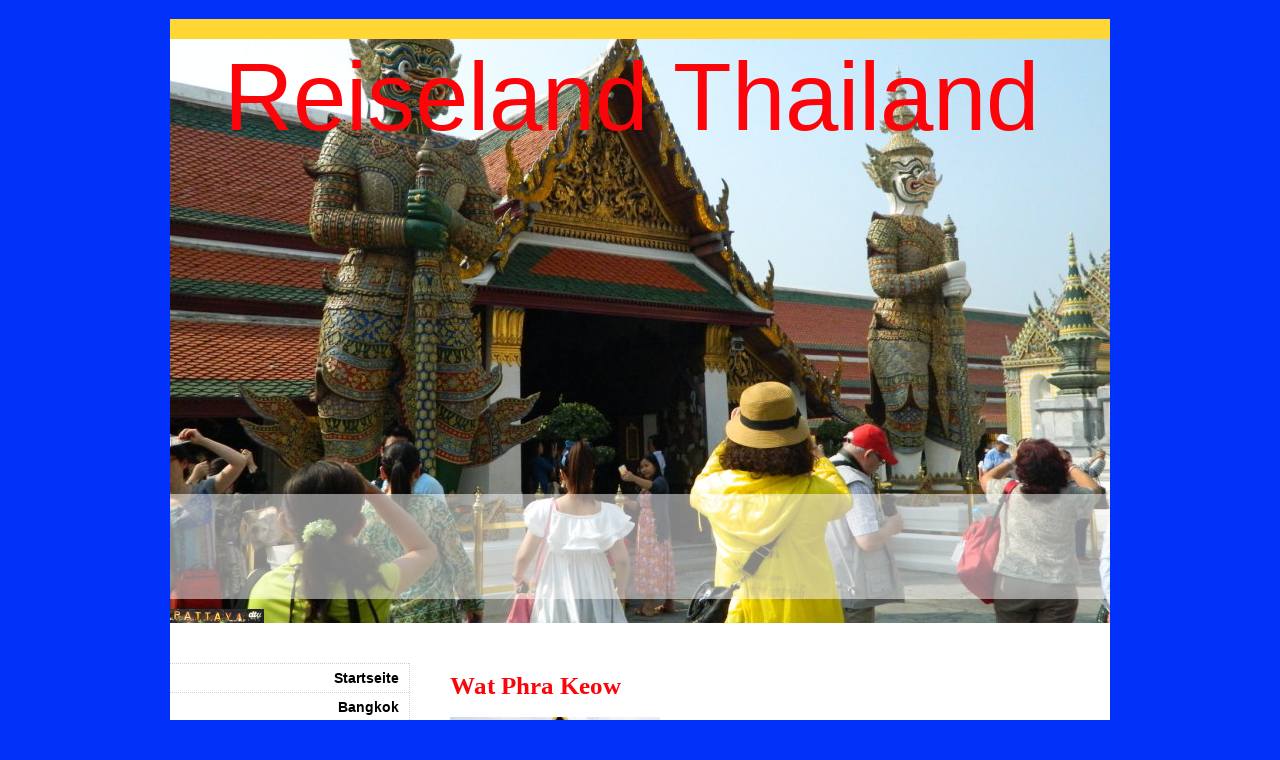

--- FILE ---
content_type: text/html; charset=UTF-8
request_url: https://www.wilfriedkiefer.de/bangkok/wat-phra-keow/
body_size: 7368
content:
<!DOCTYPE html>
<html lang="de"  ><head prefix="og: http://ogp.me/ns# fb: http://ogp.me/ns/fb# business: http://ogp.me/ns/business#">
    <meta http-equiv="Content-Type" content="text/html; charset=utf-8"/>
    <meta name="generator" content="IONOS MyWebsite"/>
        
    <link rel="dns-prefetch" href="//cdn.website-start.de/"/>
    <link rel="dns-prefetch" href="//108.mod.mywebsite-editor.com"/>
    <link rel="dns-prefetch" href="https://108.sb.mywebsite-editor.com/"/>
    <link rel="shortcut icon" href="//cdn.website-start.de/favicon.ico"/>
        <title>Thailand und Pattaya - Wat Phra Keow</title>
    
    

<meta name="format-detection" content="telephone=no"/>
        <meta name="robots" content="index,follow"/>
        <link href="https://www.wilfriedkiefer.de/s/style/layout.css?1707421978" rel="stylesheet" type="text/css"/>
    <link href="https://www.wilfriedkiefer.de/s/style/main.css?1707421978" rel="stylesheet" type="text/css"/>
    <link href="https://www.wilfriedkiefer.de/s/style/font.css?1707421978" rel="stylesheet" type="text/css"/>
    <link href="//cdn.website-start.de/app/cdn/min/group/web.css?1763478093678" rel="stylesheet" type="text/css"/>
<link href="//cdn.website-start.de/app/cdn/min/moduleserver/css/de_DE/common,counter,shoppingbasket?1763478093678" rel="stylesheet" type="text/css"/>
    <link href="https://108.sb.mywebsite-editor.com/app/logstate2-css.php?site=646469731&amp;t=1768797646" rel="stylesheet" type="text/css"/>

<script type="text/javascript">
    /* <![CDATA[ */
var stagingMode = '';
    /* ]]> */
</script>
<script src="https://108.sb.mywebsite-editor.com/app/logstate-js.php?site=646469731&amp;t=1768797646"></script>

    <link href="https://www.wilfriedkiefer.de/s/style/print.css?1763478093678" rel="stylesheet" media="print" type="text/css"/>
    <script type="text/javascript">
    /* <![CDATA[ */
    var systemurl = 'https://108.sb.mywebsite-editor.com/';
    var webPath = '/';
    var proxyName = '';
    var webServerName = 'www.wilfriedkiefer.de';
    var sslServerUrl = 'https://www.wilfriedkiefer.de';
    var nonSslServerUrl = 'http://www.wilfriedkiefer.de';
    var webserverProtocol = 'http://';
    var nghScriptsUrlPrefix = '//108.mod.mywebsite-editor.com';
    var sessionNamespace = 'DIY_SB';
    var jimdoData = {
        cdnUrl:  '//cdn.website-start.de/',
        messages: {
            lightBox: {
    image : 'Bild',
    of: 'von'
}

        },
        isTrial: 0,
        pageId: 919578455    };
    var script_basisID = "646469731";

    diy = window.diy || {};
    diy.web = diy.web || {};

        diy.web.jsBaseUrl = "//cdn.website-start.de/s/build/";

    diy.context = diy.context || {};
    diy.context.type = diy.context.type || 'web';
    /* ]]> */
</script>

<script type="text/javascript" src="//cdn.website-start.de/app/cdn/min/group/web.js?1763478093678" crossorigin="anonymous"></script><script type="text/javascript" src="//cdn.website-start.de/s/build/web.bundle.js?1763478093678" crossorigin="anonymous"></script><script src="//cdn.website-start.de/app/cdn/min/moduleserver/js/de_DE/common,counter,shoppingbasket?1763478093678"></script>
<script type="text/javascript" src="https://cdn.website-start.de/proxy/apps/static/resource/dependencies/"></script><script type="text/javascript">
                    if (typeof require !== 'undefined') {
                        require.config({
                            waitSeconds : 10,
                            baseUrl : 'https://cdn.website-start.de/proxy/apps/static/js/'
                        });
                    }
                </script><script type="text/javascript" src="//cdn.website-start.de/app/cdn/min/group/pfcsupport.js?1763478093678" crossorigin="anonymous"></script>    <meta property="og:type" content="business.business"/>
    <meta property="og:url" content="https://www.wilfriedkiefer.de/bangkok/wat-phra-keow/"/>
    <meta property="og:title" content="Thailand und Pattaya - Wat Phra Keow"/>
                <meta property="og:image" content="https://www.wilfriedkiefer.de/s/misc/logo.jpg?t=1768048630"/>
        <meta property="business:contact_data:country_name" content="Deutschland"/>
    
    
    
    
    
    
    
    
</head>


<body class="body diyBgActive  cc-pagemode-default diy-market-de_DE" data-pageid="919578455" id="page-919578455">
    
    <div class="diyw">
        ﻿<div id="container">
	<div id="wrapper">
		<div id="header">
			<div id="header_wrapper" class="altcolor">
				
<style type="text/css" media="all">
.diyw div#emotion-header {
        max-width: 940px;
        max-height: 584px;
                background: #EEEEEE;
    }

.diyw div#emotion-header-title-bg {
    left: 0%;
    top: 82%;
    width: 100%;
    height: 18%;

    background-color: #FFFFFF;
    opacity: 0.50;
    filter: alpha(opacity = 50);
    }
.diyw img#emotion-header-logo {
    left: 0.00%;
    top: 97.60%;
    background: transparent;
            width: 10.00%;
        height: 2.40%;
            }

.diyw div#emotion-header strong#emotion-header-title {
    left: 2%;
    top: 54%;
    color: #fd040a;
        font: normal normal 96px/120% Helvetica, 'Helvetica Neue', 'Trebuchet MS', sans-serif;
}

.diyw div#emotion-no-bg-container{
    max-height: 584px;
}

.diyw div#emotion-no-bg-container .emotion-no-bg-height {
    margin-top: 62.13%;
}
</style>
<div id="emotion-header" data-action="loadView" data-params="active" data-imagescount="2">
            <img src="https://www.wilfriedkiefer.de/s/img/emotionheader5804021851.jpg?1484507549.940px.584px" id="emotion-header-img" alt=""/>
            
        <div id="ehSlideshowPlaceholder">
            <div id="ehSlideShow">
                <div class="slide-container">
                                        <div style="background-color: #EEEEEE">
                            <img src="https://www.wilfriedkiefer.de/s/img/emotionheader5804021851.jpg?1484507549.940px.584px" alt=""/>
                        </div>
                                    </div>
            </div>
        </div>


        <script type="text/javascript">
        //<![CDATA[
                diy.module.emotionHeader.slideShow.init({ slides: [{"url":"https:\/\/www.wilfriedkiefer.de\/s\/img\/emotionheader5804021851.jpg?1484507549.940px.584px","image_alt":"","bgColor":"#EEEEEE"},{"url":"https:\/\/www.wilfriedkiefer.de\/s\/img\/emotionheader5804021851_1.jpg?1484507549.940px.584px","image_alt":"","bgColor":"#EEEEEE"}] });
        //]]>
        </script>

    
                        <a href="https://www.wilfriedkiefer.de/">
        
                    <img id="emotion-header-logo" src="https://www.wilfriedkiefer.de/s/misc/logo.jpg?t=1768048630" alt=""/>
        
                    </a>
            
                  	<div id="emotion-header-title-bg"></div>
    
            <strong id="emotion-header-title" style="text-align: left">  Reiseland Thailand </strong>
                    <div class="notranslate">
                <svg xmlns="http://www.w3.org/2000/svg" version="1.1" id="emotion-header-title-svg" viewBox="0 0 940 584" preserveAspectRatio="xMinYMin meet"><text style="font-family:Helvetica, 'Helvetica Neue', 'Trebuchet MS', sans-serif;font-size:96px;font-style:normal;font-weight:normal;fill:#fd040a;line-height:1.2em;"><tspan x="0" style="text-anchor: start" dy="0.95em">  Reiseland Thailand </tspan></text></svg>
            </div>
            
    
    <script type="text/javascript">
    //<![CDATA[
    (function ($) {
        function enableSvgTitle() {
                        var titleSvg = $('svg#emotion-header-title-svg'),
                titleHtml = $('#emotion-header-title'),
                emoWidthAbs = 940,
                emoHeightAbs = 584,
                offsetParent,
                titlePosition,
                svgBoxWidth,
                svgBoxHeight;

                        if (titleSvg.length && titleHtml.length) {
                offsetParent = titleHtml.offsetParent();
                titlePosition = titleHtml.position();
                svgBoxWidth = titleHtml.width();
                svgBoxHeight = titleHtml.height();

                                titleSvg.get(0).setAttribute('viewBox', '0 0 ' + svgBoxWidth + ' ' + svgBoxHeight);
                titleSvg.css({
                   left: Math.roundTo(100 * titlePosition.left / offsetParent.width(), 3) + '%',
                   top: Math.roundTo(100 * titlePosition.top / offsetParent.height(), 3) + '%',
                   width: Math.roundTo(100 * svgBoxWidth / emoWidthAbs, 3) + '%',
                   height: Math.roundTo(100 * svgBoxHeight / emoHeightAbs, 3) + '%'
                });

                titleHtml.css('visibility','hidden');
                titleSvg.css('visibility','visible');
            }
        }

        
            var posFunc = function($, overrideSize) {
                var elems = [], containerWidth, containerHeight;
                                    elems.push({
                        selector: '#emotion-header-title',
                        overrideSize: true,
                        horPos: 0,
                        vertPos: 0                    });
                    lastTitleWidth = $('#emotion-header-title').width();
                                                elems.push({
                    selector: '#emotion-header-title-bg',
                    horPos: 0,
                    vertPos: 95                });
                                
                containerWidth = parseInt('940');
                containerHeight = parseInt('584');

                for (var i = 0; i < elems.length; ++i) {
                    var el = elems[i],
                        $el = $(el.selector),
                        pos = {
                            left: el.horPos,
                            top: el.vertPos
                        };
                    if (!$el.length) continue;
                    var anchorPos = $el.anchorPosition();
                    anchorPos.$container = $('#emotion-header');

                    if (overrideSize === true || el.overrideSize === true) {
                        anchorPos.setContainerSize(containerWidth, containerHeight);
                    } else {
                        anchorPos.setContainerSize(null, null);
                    }

                    var pxPos = anchorPos.fromAnchorPosition(pos),
                        pcPos = anchorPos.toPercentPosition(pxPos);

                    var elPos = {};
                    if (!isNaN(parseFloat(pcPos.top)) && isFinite(pcPos.top)) {
                        elPos.top = pcPos.top + '%';
                    }
                    if (!isNaN(parseFloat(pcPos.left)) && isFinite(pcPos.left)) {
                        elPos.left = pcPos.left + '%';
                    }
                    $el.css(elPos);
                }

                // switch to svg title
                enableSvgTitle();
            };

                        var $emotionImg = jQuery('#emotion-header-img');
            if ($emotionImg.length > 0) {
                // first position the element based on stored size
                posFunc(jQuery, true);

                // trigger reposition using the real size when the element is loaded
                var ehLoadEvTriggered = false;
                $emotionImg.one('load', function(){
                    posFunc(jQuery);
                    ehLoadEvTriggered = true;
                                        diy.module.emotionHeader.slideShow.start();
                                    }).each(function() {
                                        if(this.complete || typeof this.complete === 'undefined') {
                        jQuery(this).load();
                    }
                });

                                noLoadTriggeredTimeoutId = setTimeout(function() {
                    if (!ehLoadEvTriggered) {
                        posFunc(jQuery);
                    }
                    window.clearTimeout(noLoadTriggeredTimeoutId)
                }, 5000);//after 5 seconds
            } else {
                jQuery(function(){
                    posFunc(jQuery);
                });
            }

                        if (jQuery.isBrowser && jQuery.isBrowser.ie8) {
                var longTitleRepositionCalls = 0;
                longTitleRepositionInterval = setInterval(function() {
                    if (lastTitleWidth > 0 && lastTitleWidth != jQuery('#emotion-header-title').width()) {
                        posFunc(jQuery);
                    }
                    longTitleRepositionCalls++;
                    // try this for 5 seconds
                    if (longTitleRepositionCalls === 5) {
                        window.clearInterval(longTitleRepositionInterval);
                    }
                }, 1000);//each 1 second
            }

            }(jQuery));
    //]]>
    </script>

    </div>

			</div>
		</div>
		<div class="c"></div>	
		<div id="content">
			<div class="gutter">
				
        <div id="content_area">
        	<div id="content_start"></div>
        	
        
        <div id="matrix_1024050374" class="sortable-matrix" data-matrixId="1024050374"><div class="n module-type-header diyfeLiveArea "> <h1><span class="diyfeDecoration">Wat Phra Keow</span></h1> </div><div class="n module-type-textWithImage diyfeLiveArea "> 
<div class="clearover " id="textWithImage-5782166715">
<div class="align-container imgleft" style="max-width: 100%; width: 210px;">
    <a class="imagewrapper" href="https://www.wilfriedkiefer.de/s/cc_images/cache_2416537962.jpg?t=1318149914" rel="lightbox[5782166715]">
        <img src="https://www.wilfriedkiefer.de/s/cc_images/cache_2416537962.jpg?t=1318149914" id="image_5782166715" alt="" style="width:100%"/>
    </a>


</div> 
<div class="textwrapper">
<p>﻿</p>
<p><span class="Apple-style-span" style="border-collapse: collapse; color: #383838; font-family: Tahoma, Calibri, Verdana, Geneva, sans-serif; font-size: 13px; -webkit-border-horizontal-spacing: 2px; -webkit-border-vertical-spacing: 2px; line-height: normal;">
Nicht weit vom Chayo Phraya ist Wat Phra Keow mit dem alten Königspalast zu finden. Eines der bedeutensten Wahrzeichen von Bangkok, das sich ganz sicher anzusehen lohnt. <br style="padding: 0px; margin: 0px;"/>
Die gesamte 1783 gebaute Anlage, wird von einer 1900 Meter langen Mauer umgeben. Nachem die Burmesen die alte Hauptstadt Ayuthaya verwüstet hatten, verlegte der damilige König die Hauptstadt aus
strategischen Gründen nach Bangkok oder Krung Tep wie die Stadt bei den Einheimischen genannt wird. <br style="padding: 0px; margin: 0px;"/>
What Phra Keo beherbergt auch den Smaragd Buddha, die am meisten verehrte Buddha Statue von ganz Thailand. </span></p>
<p><span class="Apple-style-span" style="border-collapse: collapse; color: #383838; font-family: Tahoma, Calibri, Verdana, Geneva, sans-serif; font-size: 13px; -webkit-border-horizontal-spacing: 2px; -webkit-border-vertical-spacing: 2px; line-height: normal;">
Für Thais ist der Eintritt frei, Ausländer zahlen 500 Bath.</span></p>
</div>
</div> 
<script type="text/javascript">
    //<![CDATA[
    jQuery(document).ready(function($){
        var $target = $('#textWithImage-5782166715');

        if ($.fn.swipebox && Modernizr.touch) {
            $target
                .find('a[rel*="lightbox"]')
                .addClass('swipebox')
                .swipebox();
        } else {
            $target.tinyLightbox({
                item: 'a[rel*="lightbox"]',
                cycle: false,
                hideNavigation: true
            });
        }
    });
    //]]>
</script>
 </div><div class="n module-type-gallery diyfeLiveArea "> <div class="ccgalerie clearover" id="lightbox-gallery-5782166716">

<div class="thumb_pro1" id="gallery_thumb_2449876933" style="width: 158px; height: 158px;">
	<div class="innerthumbnail" style="width: 158px; height: 158px;">		<a rel="lightbox[5782166716]" href="https://www.wilfriedkiefer.de/s/cc_images/cache_2449876933.jpg?t=1432562940">			<img src="https://www.wilfriedkiefer.de/s/cc_images/thumb_2449876933.jpg?t=1432562940" id="image_2449876933" alt=""/>
		</a>
	</div>

</div>

<div class="thumb_pro1" id="gallery_thumb_2449876934" style="width: 158px; height: 158px;">
	<div class="innerthumbnail" style="width: 158px; height: 158px;">		<a rel="lightbox[5782166716]" href="https://www.wilfriedkiefer.de/s/cc_images/cache_2449876934.jpg?t=1432562940">			<img src="https://www.wilfriedkiefer.de/s/cc_images/thumb_2449876934.jpg?t=1432562940" id="image_2449876934" alt=""/>
		</a>
	</div>

</div>

<div class="thumb_pro1" id="gallery_thumb_2449876935" style="width: 158px; height: 158px;">
	<div class="innerthumbnail" style="width: 158px; height: 158px;">		<a rel="lightbox[5782166716]" href="https://www.wilfriedkiefer.de/s/cc_images/cache_2449876935.jpg?t=1432562940">			<img src="https://www.wilfriedkiefer.de/s/cc_images/thumb_2449876935.jpg?t=1432562940" id="image_2449876935" alt=""/>
		</a>
	</div>

</div>

<div class="thumb_pro1" id="gallery_thumb_2449876936" style="width: 158px; height: 158px;">
	<div class="innerthumbnail" style="width: 158px; height: 158px;">		<a rel="lightbox[5782166716]" href="https://www.wilfriedkiefer.de/s/cc_images/cache_2449876936.jpg?t=1432562940">			<img src="https://www.wilfriedkiefer.de/s/cc_images/thumb_2449876936.jpg?t=1432562940" id="image_2449876936" alt=""/>
		</a>
	</div>

</div>

<div class="thumb_pro1" id="gallery_thumb_2449876937" style="width: 158px; height: 158px;">
	<div class="innerthumbnail" style="width: 158px; height: 158px;">		<a rel="lightbox[5782166716]" href="https://www.wilfriedkiefer.de/s/cc_images/cache_2449876937.jpg?t=1432562940">			<img src="https://www.wilfriedkiefer.de/s/cc_images/thumb_2449876937.jpg?t=1432562940" id="image_2449876937" alt=""/>
		</a>
	</div>

</div>

<div class="thumb_pro1" id="gallery_thumb_2449876938" style="width: 158px; height: 158px;">
	<div class="innerthumbnail" style="width: 158px; height: 158px;">		<a rel="lightbox[5782166716]" href="https://www.wilfriedkiefer.de/s/cc_images/cache_2449876938.jpg?t=1432562940">			<img src="https://www.wilfriedkiefer.de/s/cc_images/thumb_2449876938.jpg?t=1432562940" id="image_2449876938" alt=""/>
		</a>
	</div>

</div>

<div class="thumb_pro1" id="gallery_thumb_2449876939" style="width: 158px; height: 158px;">
	<div class="innerthumbnail" style="width: 158px; height: 158px;">		<a rel="lightbox[5782166716]" href="https://www.wilfriedkiefer.de/s/cc_images/cache_2449876939.jpg?t=1432562940">			<img src="https://www.wilfriedkiefer.de/s/cc_images/thumb_2449876939.jpg?t=1432562940" id="image_2449876939" alt=""/>
		</a>
	</div>

</div>

<div class="thumb_pro1" id="gallery_thumb_2449876940" style="width: 158px; height: 158px;">
	<div class="innerthumbnail" style="width: 158px; height: 158px;">		<a rel="lightbox[5782166716]" href="https://www.wilfriedkiefer.de/s/cc_images/cache_2449876940.jpg?t=1432562940">			<img src="https://www.wilfriedkiefer.de/s/cc_images/thumb_2449876940.jpg?t=1432562940" id="image_2449876940" alt=""/>
		</a>
	</div>

</div>

<div class="thumb_pro1" id="gallery_thumb_2449876941" style="width: 158px; height: 158px;">
	<div class="innerthumbnail" style="width: 158px; height: 158px;">		<a rel="lightbox[5782166716]" href="https://www.wilfriedkiefer.de/s/cc_images/cache_2449876941.jpg?t=1432562940">			<img src="https://www.wilfriedkiefer.de/s/cc_images/thumb_2449876941.jpg?t=1432562940" id="image_2449876941" alt=""/>
		</a>
	</div>

</div>

<div class="thumb_pro1" id="gallery_thumb_2449876942" style="width: 158px; height: 158px;">
	<div class="innerthumbnail" style="width: 158px; height: 158px;">		<a rel="lightbox[5782166716]" href="https://www.wilfriedkiefer.de/s/cc_images/cache_2449876942.jpg?t=1432562940">			<img src="https://www.wilfriedkiefer.de/s/cc_images/thumb_2449876942.jpg?t=1432562940" id="image_2449876942" alt=""/>
		</a>
	</div>

</div>

<div class="thumb_pro1" id="gallery_thumb_2449876943" style="width: 158px; height: 158px;">
	<div class="innerthumbnail" style="width: 158px; height: 158px;">		<a rel="lightbox[5782166716]" href="https://www.wilfriedkiefer.de/s/cc_images/cache_2449876943.jpg?t=1432562940">			<img src="https://www.wilfriedkiefer.de/s/cc_images/thumb_2449876943.jpg?t=1432562940" id="image_2449876943" alt=""/>
		</a>
	</div>

</div>

<div class="thumb_pro1" id="gallery_thumb_2449876944" style="width: 158px; height: 158px;">
	<div class="innerthumbnail" style="width: 158px; height: 158px;">		<a rel="lightbox[5782166716]" href="https://www.wilfriedkiefer.de/s/cc_images/cache_2449876944.jpg?t=1432562940">			<img src="https://www.wilfriedkiefer.de/s/cc_images/thumb_2449876944.jpg?t=1432562940" id="image_2449876944" alt=""/>
		</a>
	</div>

</div>

<div class="thumb_pro1" id="gallery_thumb_2449876945" style="width: 158px; height: 158px;">
	<div class="innerthumbnail" style="width: 158px; height: 158px;">		<a rel="lightbox[5782166716]" href="https://www.wilfriedkiefer.de/s/cc_images/cache_2449876945.jpg?t=1432562940">			<img src="https://www.wilfriedkiefer.de/s/cc_images/thumb_2449876945.jpg?t=1432562940" id="image_2449876945" alt=""/>
		</a>
	</div>

</div>

<div class="thumb_pro1" id="gallery_thumb_2449876946" style="width: 158px; height: 158px;">
	<div class="innerthumbnail" style="width: 158px; height: 158px;">		<a rel="lightbox[5782166716]" href="https://www.wilfriedkiefer.de/s/cc_images/cache_2449876946.jpg?t=1432562940">			<img src="https://www.wilfriedkiefer.de/s/cc_images/thumb_2449876946.jpg?t=1432562940" id="image_2449876946" alt=""/>
		</a>
	</div>

</div>

<div class="thumb_pro1" id="gallery_thumb_2449876947" style="width: 158px; height: 158px;">
	<div class="innerthumbnail" style="width: 158px; height: 158px;">		<a rel="lightbox[5782166716]" href="https://www.wilfriedkiefer.de/s/cc_images/cache_2449876947.jpg?t=1432562940">			<img src="https://www.wilfriedkiefer.de/s/cc_images/thumb_2449876947.jpg?t=1432562940" id="image_2449876947" alt=""/>
		</a>
	</div>

</div>

<div class="thumb_pro1" id="gallery_thumb_2449876948" style="width: 158px; height: 158px;">
	<div class="innerthumbnail" style="width: 158px; height: 158px;">		<a rel="lightbox[5782166716]" href="https://www.wilfriedkiefer.de/s/cc_images/cache_2449876948.jpg?t=1432562940">			<img src="https://www.wilfriedkiefer.de/s/cc_images/thumb_2449876948.jpg?t=1432562940" id="image_2449876948" alt=""/>
		</a>
	</div>

</div>

<div class="thumb_pro1" id="gallery_thumb_2449876949" style="width: 158px; height: 158px;">
	<div class="innerthumbnail" style="width: 158px; height: 158px;">		<a rel="lightbox[5782166716]" href="https://www.wilfriedkiefer.de/s/cc_images/cache_2449876949.jpg?t=1432562940">			<img src="https://www.wilfriedkiefer.de/s/cc_images/thumb_2449876949.jpg?t=1432562940" id="image_2449876949" alt=""/>
		</a>
	</div>

</div>

<div class="thumb_pro1" id="gallery_thumb_2449876950" style="width: 158px; height: 158px;">
	<div class="innerthumbnail" style="width: 158px; height: 158px;">		<a rel="lightbox[5782166716]" href="https://www.wilfriedkiefer.de/s/cc_images/cache_2449876950.jpg?t=1432562940">			<img src="https://www.wilfriedkiefer.de/s/cc_images/thumb_2449876950.jpg?t=1432562940" id="image_2449876950" alt=""/>
		</a>
	</div>

</div>
</div>
   <script type="text/javascript">
  //<![CDATA[
      jQuery(document).ready(function($){
          var $galleryEl = $('#lightbox-gallery-5782166716');

          if ($.fn.swipebox && Modernizr.touch) {
              $galleryEl
                  .find('a[rel*="lightbox"]')
                  .addClass('swipebox')
                  .swipebox();
          } else {
              $galleryEl.tinyLightbox({
                  item: 'a[rel*="lightbox"]',
                  cycle: true
              });
          }
      });
    //]]>
    </script>
 </div><div class="n module-type-header diyfeLiveArea "> <h1><span class="diyfeDecoration">Königspalast bei Wat Phra Keow</span></h1> </div><div class="n module-type-gallery diyfeLiveArea "> <div class="ccgalerie clearover" id="lightbox-gallery-5782166718">

<div class="thumb_pro1" id="gallery_thumb_2449877143" style="width: 158px; height: 158px;">
	<div class="innerthumbnail" style="width: 158px; height: 158px;">		<a rel="lightbox[5782166718]" href="https://www.wilfriedkiefer.de/s/cc_images/cache_2449877143.jpg?t=1432563199">			<img src="https://www.wilfriedkiefer.de/s/cc_images/thumb_2449877143.jpg?t=1432563199" id="image_2449877143" alt=""/>
		</a>
	</div>

</div>

<div class="thumb_pro1" id="gallery_thumb_2449877144" style="width: 158px; height: 158px;">
	<div class="innerthumbnail" style="width: 158px; height: 158px;">		<a rel="lightbox[5782166718]" href="https://www.wilfriedkiefer.de/s/cc_images/cache_2449877144.jpg?t=1432563199">			<img src="https://www.wilfriedkiefer.de/s/cc_images/thumb_2449877144.jpg?t=1432563199" id="image_2449877144" alt=""/>
		</a>
	</div>

</div>

<div class="thumb_pro1" id="gallery_thumb_2449877145" style="width: 158px; height: 158px;">
	<div class="innerthumbnail" style="width: 158px; height: 158px;">		<a rel="lightbox[5782166718]" href="https://www.wilfriedkiefer.de/s/cc_images/cache_2449877145.jpg?t=1432563199">			<img src="https://www.wilfriedkiefer.de/s/cc_images/thumb_2449877145.jpg?t=1432563199" id="image_2449877145" alt=""/>
		</a>
	</div>

</div>

<div class="thumb_pro1" id="gallery_thumb_2449877146" style="width: 158px; height: 158px;">
	<div class="innerthumbnail" style="width: 158px; height: 158px;">		<a rel="lightbox[5782166718]" href="https://www.wilfriedkiefer.de/s/cc_images/cache_2449877146.jpg?t=1432563199">			<img src="https://www.wilfriedkiefer.de/s/cc_images/thumb_2449877146.jpg?t=1432563199" id="image_2449877146" alt=""/>
		</a>
	</div>

</div>

<div class="thumb_pro1" id="gallery_thumb_2449877147" style="width: 158px; height: 158px;">
	<div class="innerthumbnail" style="width: 158px; height: 158px;">		<a rel="lightbox[5782166718]" href="https://www.wilfriedkiefer.de/s/cc_images/cache_2449877147.jpg?t=1432563199">			<img src="https://www.wilfriedkiefer.de/s/cc_images/thumb_2449877147.jpg?t=1432563199" id="image_2449877147" alt=""/>
		</a>
	</div>

</div>

<div class="thumb_pro1" id="gallery_thumb_2449877148" style="width: 158px; height: 158px;">
	<div class="innerthumbnail" style="width: 158px; height: 158px;">		<a rel="lightbox[5782166718]" href="https://www.wilfriedkiefer.de/s/cc_images/cache_2449877148.jpg?t=1432563199">			<img src="https://www.wilfriedkiefer.de/s/cc_images/thumb_2449877148.jpg?t=1432563199" id="image_2449877148" alt=""/>
		</a>
	</div>

</div>
</div>
   <script type="text/javascript">
  //<![CDATA[
      jQuery(document).ready(function($){
          var $galleryEl = $('#lightbox-gallery-5782166718');

          if ($.fn.swipebox && Modernizr.touch) {
              $galleryEl
                  .find('a[rel*="lightbox"]')
                  .addClass('swipebox')
                  .swipebox();
          } else {
              $galleryEl.tinyLightbox({
                  item: 'a[rel*="lightbox"]',
                  cycle: true
              });
          }
      });
    //]]>
    </script>
 </div></div>
        
        
        </div>
			</div>			
		</div>
		<div id="sidebar">
			<div id="navigation">
				<div class="webnavigation"><ul id="mainNav1" class="mainNav1"><li class="navTopItemGroup_1"><a data-page-id="919578308" href="https://www.wilfriedkiefer.de/" class="level_1"><span>Startseite</span></a></li><li class="navTopItemGroup_2"><a data-page-id="920753546" href="https://www.wilfriedkiefer.de/bangkok/" class="parent level_1"><span>Bangkok</span></a></li><li><ul id="mainNav2" class="mainNav2"><li class="navTopItemGroup_2"><a data-page-id="920854896" href="https://www.wilfriedkiefer.de/bangkok/chinaton/" class="level_2"><span>Chinaton</span></a></li><li class="navTopItemGroup_2"><a data-page-id="919578461" href="https://www.wilfriedkiefer.de/bangkok/floating-markets-ratchaburi/" class="level_2"><span>Floating Markets Ratchaburi</span></a></li><li class="navTopItemGroup_2"><a data-page-id="920840953" href="https://www.wilfriedkiefer.de/bangkok/wat-saket-golden-mount/" class="level_2"><span>Wat Saket / Golden Mount</span></a></li><li class="navTopItemGroup_2"><a data-page-id="920640284" href="https://www.wilfriedkiefer.de/bangkok/royal-barges-museum/" class="level_2"><span>Royal Barges Museum</span></a></li><li class="navTopItemGroup_2"><a data-page-id="920872138" href="https://www.wilfriedkiefer.de/bangkok/der-marmortempel/" class="level_2"><span>Der Marmortempel</span></a></li><li class="navTopItemGroup_2"><a data-page-id="920639526" href="https://www.wilfriedkiefer.de/bangkok/asiatique/" class="level_2"><span>Asiatique</span></a></li><li class="navTopItemGroup_2"><a data-page-id="919578456" href="https://www.wilfriedkiefer.de/bangkok/ancient-city/" class="level_2"><span>Ancient City</span></a></li><li class="navTopItemGroup_2"><a data-page-id="920636914" href="https://www.wilfriedkiefer.de/bangkok/democracy-monument/" class="level_2"><span>Democracy  Monument</span></a></li><li class="navTopItemGroup_2"><a data-page-id="919578320" href="https://www.wilfriedkiefer.de/bangkok/victory-monument/" class="level_2"><span>Victory Monument</span></a></li><li class="navTopItemGroup_2"><a data-page-id="919578455" href="https://www.wilfriedkiefer.de/bangkok/wat-phra-keow/" class="current level_2"><span>Wat Phra Keow</span></a></li><li class="navTopItemGroup_2"><a data-page-id="919578462" href="https://www.wilfriedkiefer.de/bangkok/wat-pho/" class="level_2"><span>Wat Pho</span></a></li><li class="navTopItemGroup_2"><a data-page-id="919578457" href="https://www.wilfriedkiefer.de/bangkok/wat-arun/" class="level_2"><span>Wat Arun</span></a></li><li class="navTopItemGroup_2"><a data-page-id="919578459" href="https://www.wilfriedkiefer.de/bangkok/safariworld-bangkok/" class="level_2"><span>Safariworld Bangkok</span></a></li><li class="navTopItemGroup_2"><a data-page-id="919578460" href="https://www.wilfriedkiefer.de/bangkok/erawan-museum/" class="level_2"><span>Erawan Museum</span></a></li><li class="navTopItemGroup_2"><a data-page-id="920637271" href="https://www.wilfriedkiefer.de/bangkok/erawan-schrein/" class="level_2"><span>Erawan Schrein</span></a></li><li class="navTopItemGroup_2"><a data-page-id="920843968" href="https://www.wilfriedkiefer.de/bangkok/kho-kret/" class="level_2"><span>Kho Kret</span></a></li><li class="navTopItemGroup_2"><a data-page-id="920853378" href="https://www.wilfriedkiefer.de/bangkok/die-flussboote-in-bangkok/" class="level_2"><span>Die Flussboote in Bangkok</span></a></li><li class="navTopItemGroup_2"><a data-page-id="920637402" href="https://www.wilfriedkiefer.de/bangkok/bootsfahrt-über-die-klongs-von-thonburi/" class="level_2"><span>Bootsfahrt über die Klongs von Thonburi</span></a></li><li class="navTopItemGroup_2"><a data-page-id="920640666" href="https://www.wilfriedkiefer.de/bangkok/morchit-busstation/" class="level_2"><span>Morchit Busstation</span></a></li><li class="navTopItemGroup_2"><a data-page-id="920641651" href="https://www.wilfriedkiefer.de/bangkok/ekamai-busstation/" class="level_2"><span>Ekamai Busstation</span></a></li><li class="navTopItemGroup_2"><a data-page-id="920637406" href="https://www.wilfriedkiefer.de/bangkok/taxen-in-bangkok/" class="level_2"><span>Taxen in Bangkok</span></a></li><li class="navTopItemGroup_2"><a data-page-id="920637398" href="https://www.wilfriedkiefer.de/bangkok/linienbusse-in-bangkok/" class="level_2"><span>Linienbusse in Bangkok</span></a></li><li class="navTopItemGroup_2"><a data-page-id="919578466" href="https://www.wilfriedkiefer.de/bangkok/airport-bangkok/" class="level_2"><span>Airport Bangkok</span></a></li><li class="navTopItemGroup_2"><a data-page-id="920634940" href="https://www.wilfriedkiefer.de/bangkok/bilder-aus-bangkok/" class="level_2"><span>Bilder  aus Bangkok</span></a></li></ul></li><li class="navTopItemGroup_3"><a data-page-id="919578312" href="https://www.wilfriedkiefer.de/zentralthailand/" class="level_1"><span>Zentralthailand</span></a></li><li class="navTopItemGroup_4"><a data-page-id="919578377" href="https://www.wilfriedkiefer.de/pattaya/" class="level_1"><span>Pattaya</span></a></li><li class="navTopItemGroup_5"><a data-page-id="919578310" href="https://www.wilfriedkiefer.de/der-norden/" class="level_1"><span>Der Norden</span></a></li><li class="navTopItemGroup_6"><a data-page-id="919578373" href="https://www.wilfriedkiefer.de/der-nordosten/" class="level_1"><span>Der Nordosten</span></a></li><li class="navTopItemGroup_7"><a data-page-id="919578468" href="https://www.wilfriedkiefer.de/reisen-in-thailand/" class="level_1"><span>Reisen in Thailand</span></a></li><li class="navTopItemGroup_8"><a data-page-id="920640276" href="https://www.wilfriedkiefer.de/7-eleven-und-famliy-mart/" class="level_1"><span>7/Eleven und Famliy Mart</span></a></li><li class="navTopItemGroup_9"><a data-page-id="920956283" href="https://www.wilfriedkiefer.de/strassenverkaufsstände/" class="level_1"><span>Strassenverkaufsstände</span></a></li><li class="navTopItemGroup_10"><a data-page-id="920665288" href="https://www.wilfriedkiefer.de/apotheken-in-thailand/" class="level_1"><span>Apotheken in Thailand</span></a></li><li class="navTopItemGroup_11"><a data-page-id="919578382" href="https://www.wilfriedkiefer.de/hobbys/" class="level_1"><span>Hobbys</span></a></li><li class="navTopItemGroup_12"><a data-page-id="919578383" href="https://www.wilfriedkiefer.de/forum/" class="level_1"><span>Forum</span></a></li><li class="navTopItemGroup_13"><a data-page-id="919578327" href="https://www.wilfriedkiefer.de/fotos/" class="level_1"><span>Fotos</span></a></li><li class="navTopItemGroup_14"><a data-page-id="920789663" href="https://www.wilfriedkiefer.de/zehn-jahre-ehe-hölle-mit-greta/" class="level_1"><span>Zehn Jahre Ehe-Hölle mit Greta</span></a></li><li class="navTopItemGroup_15"><a data-page-id="919578367" href="https://www.wilfriedkiefer.de/gästebuch/" class="level_1"><span>Gästebuch</span></a></li><li class="navTopItemGroup_16"><a data-page-id="919578368" href="https://www.wilfriedkiefer.de/kontakt/" class="level_1"><span>Kontakt</span></a></li></ul></div>
			</div>
			<div id="sidebar_content" class="altcolor">
				<div id="matrix_1024050233" class="sortable-matrix" data-matrixId="1024050233"><div class="n module-type-remoteModule-counter diyfeLiveArea ">             <div id="modul_5782166556_content"><div id="NGH5782166556_" class="counter apsinth-clear">
		<div class="ngh-counter ngh-counter-skin-00new_counter03a" style="height:26px"><div class="char" style="width:12px;height:26px"></div><div class="char" style="background-position:-127px 0px;width:13px;height:26px"></div><div class="char" style="background-position:-49px 0px;width:13px;height:26px"></div><div class="char" style="background-position:-114px 0px;width:13px;height:26px"></div><div class="char" style="background-position:-12px 0px;width:11px;height:26px"></div><div class="char" style="background-position:-23px 0px;width:13px;height:26px"></div><div class="char" style="background-position:-221px 0px;width:12px;height:26px"></div></div>		<div class="apsinth-clear"></div>
</div>
</div><script>/* <![CDATA[ */var __NGHModuleInstanceData5782166556 = __NGHModuleInstanceData5782166556 || {};__NGHModuleInstanceData5782166556.server = 'http://108.mod.mywebsite-editor.com';__NGHModuleInstanceData5782166556.data_web = {"content":704912};var m = mm[5782166556] = new Counter(5782166556,14672,'counter');if (m.initView_main != null) m.initView_main();/* ]]> */</script>
         </div></div>
			</div>
		</div>
	</div>
	<div class="c"></div>
	<div id="footer">
		<div class="gutter">
			<div id="contentfooter">
    <div class="leftrow">
                        <a rel="nofollow" href="javascript:window.print();">
                    <img class="inline" height="14" width="18" src="//cdn.website-start.de/s/img/cc/printer.gif" alt=""/>
                    Druckversion                </a> <span class="footer-separator">|</span>
                <a href="https://www.wilfriedkiefer.de/sitemap/">Sitemap</a>
                        <br/> © Wilfried Kiefer<br/>
<br/>
Diese Homepage wurde mit <a rel="nofollow" href="https://www.ionos.de/websites/homepage-erstellen" target="_blank">IONOS MyWebsite</a> erstellt.
            </div>
    <script type="text/javascript">
        window.diy.ux.Captcha.locales = {
            generateNewCode: 'Neuen Code generieren',
            enterCode: 'Bitte geben Sie den Code ein'
        };
        window.diy.ux.Cap2.locales = {
            generateNewCode: 'Neuen Code generieren',
            enterCode: 'Bitte geben Sie den Code ein'
        };
    </script>
    <div class="rightrow">
                    <span class="loggedout">
                <a rel="nofollow" id="login" href="https://login.1and1-editor.com/646469731/www.wilfriedkiefer.de/de?pageId=919578455">
                    Login                </a>
            </span>
                
                <span class="loggedin">
            <a rel="nofollow" id="logout" href="https://108.sb.mywebsite-editor.com/app/cms/logout.php">Logout</a> <span class="footer-separator">|</span>
            <a rel="nofollow" id="edit" href="https://108.sb.mywebsite-editor.com/app/646469731/919578455/">Seite bearbeiten</a>
        </span>
    </div>
</div>
            <div id="loginbox" class="hidden">
                <script type="text/javascript">
                    /* <![CDATA[ */
                    function forgotpw_popup() {
                        var url = 'https://passwort.1und1.de/xml/request/RequestStart';
                        fenster = window.open(url, "fenster1", "width=600,height=400,status=yes,scrollbars=yes,resizable=yes");
                        // IE8 doesn't return the window reference instantly or at all.
                        // It may appear the call failed and fenster is null
                        if (fenster && fenster.focus) {
                            fenster.focus();
                        }
                    }
                    /* ]]> */
                </script>
                                <img class="logo" src="//cdn.website-start.de/s/img/logo.gif" alt="IONOS" title="IONOS"/>

                <div id="loginboxOuter"></div>
            </div>
        

		</div>
	</div>
	<div class="c"></div>
</div>    </div>

    
    </body>


<!-- rendered at Sat, 10 Jan 2026 13:37:10 +0100 -->
</html>
